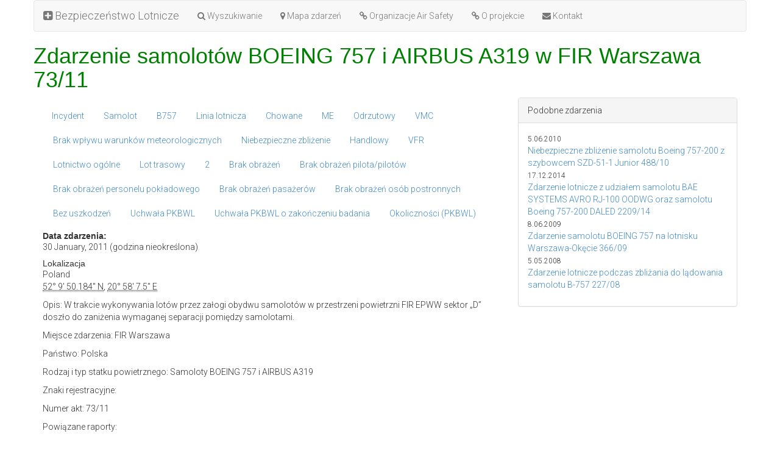

--- FILE ---
content_type: text/html; charset=utf-8
request_url: http://bezpieczenstwo.dlapilota.pl/30-01-2011-zdarzenie-samolotow-boeing-757-i-airbus-a319-w-fir-warszawa-7311
body_size: 4614
content:
<!DOCTYPE html>
<html>
  <head>
<meta http-equiv="Content-Type" content="text/html; charset=utf-8" />
    <meta http-equiv="x-ua-compatible" content="IE=Edge" />
    <script>
      if (window.location.protocol != "https:")
        window.location.href = "https:" + window.location.href.substring(window.location.protocol.length);
    </script>
    <meta http-equiv="Content-Type" content="text/html; charset=utf-8" />
        <title>Zdarzenie samolotów BOEING 757 i AIRBUS A319 w FIR Warszawa 73/11</title>
    <meta name="description" content="Bezpieczeństwo Lotnicze · Aviation Safety in Poland · Lotniska w Polsce">
    <meta charset="utf-8">
    <link rel="shortcut icon" href="/sites/all/themes/tb13/images/dlapilota.ico" type="image/x-icon" />
    <meta name="viewport" content="width=device-width, initial-scale=1.0">
    <link type="text/css" rel="stylesheet" media="all" href="/sites/bezpieczenstwo.dlapilota.pl/files/css/css_73275d605487f2c8b836d025aecd665f.css" />
    <link href="//netdna.bootstrapcdn.com/bootstrap/3.0.0/css/bootstrap.no-icons.min.css" rel="stylesheet">
    <link href="//netdna.bootstrapcdn.com/font-awesome/4.0.0/css/font-awesome.min.css" rel="stylesheet">
    <link href='//fonts.googleapis.com/css?family=Roboto:300&subset=latin,latin-ext' rel='stylesheet' type='text/css'>
    <link href="/sites/all/themes/tb13/style.css?v=20130924" rel="stylesheet" media="screen">
    <script src="//ajax.googleapis.com/ajax/libs/jquery/1.10.2/jquery.min.js"></script>
    <script src="//netdna.bootstrapcdn.com/bootstrap/3.0.1/js/bootstrap.min.js"></script>
    <script type="text/javascript">
      var $$ = $.noConflict(true);
    </script>
    <script type="text/javascript" src="/sites/bezpieczenstwo.dlapilota.pl/files/js/js_5cd31d0e86ae0a186f884829748cf133.js"></script>
<script type="text/javascript">
<!--//--><![CDATA[//><!--
jQuery.extend(Drupal.settings, { "basePath": "/" });
//--><!]]>
</script>
  </head>
  <body>
    <div class="container">
      <div class="row">
        <nav class="navbar navbar-default" role="navigation">
          <div class="navbar-header">
            <a class="navbar-brand" href="/"><i class="fa fa-plus-square"></i> Bezpieczeństwo Lotnicze</a>
            <button type="button" class="navbar-toggle pull-left" data-toggle="collapse" data-target="#navbar-collapse">
             <span class="sr-only">Toggle navigation</span>
             <span class="icon-bar"></span>
             <span class="icon-bar"></span>
             <span class="icon-bar"></span>
            </button>
          </div>
          <div class="collapse navbar-collapse" id="navbar-collapse">
            
      <ul class="nav navbar-nav">
        <li><a href="/wyszukiwanie"><i class="fa fa-search"></i> Wyszukiwanie</a></li>
        <li><a href="/mapa-zdarzen"><i class="fa fa-map-marker"></i> Mapa zdarzeń</a></li>
        <li><a href="/17-03-2012-organizacje-air-safety-na-swiecie"><i class="fa fa-link"></i> Organizacje Air Safety</a></li>
        <li><a href="/o-projekcie"><i class="fa fa-link"></i> O projekcie</a></li>
        <li><a href="http://dlapilota.pl/contact"><i class="fa fa-envelope"></i> Kontakt</a></li>
      </ul>          </div>
        </nav>

        <header>
           
          <h1>Zdarzenie samolotów BOEING 757 i AIRBUS A319 w FIR Warszawa 73/11</h1>                            </header>
      </div><!-- row -->
    
      <div class="row">

        <article class="col-md-8">
          <div id="node-3542" class="node clear-block">



  <div class="meta">
  
      <div class="terms terms-inline"><ul class="nav nav-pills"  class="links inline"><li class="taxonomy_term_142 first"><a href="/rodzaj-zdarzenia/incydent" rel="tag" title="">Incydent</a></li>
<li class="taxonomy_term_26"><a href="/rodzaj-statku-powietrznego/samolot" rel="tag" title="">Samolot</a></li>
<li class="taxonomy_term_317"><a href="/typ/b757" rel="tag" title="">B757</a></li>
<li class="taxonomy_term_181"><a href="/uzytkownik/linia-lotnicza" rel="tag" title="">Linia lotnicza</a></li>
<li class="taxonomy_term_148"><a href="/rodzaj-podwozia/chowane" rel="tag" title="">Chowane</a></li>
<li class="taxonomy_term_39"><a href="/rodzaj-napedu/me" rel="tag" title="Multi Engine">ME</a></li>
<li class="taxonomy_term_44"><a href="/rodzaj-napedu/odrzutowy" rel="tag" title="">Odrzutowy</a></li>
<li class="taxonomy_term_11"><a href="/warunki-meteorologiczne/vmc" rel="tag" title="">VMC</a></li>
<li class="taxonomy_term_149"><a href="/warunki-meteorologiczne/brak-wplywu-warunkow-meteorologicznych" rel="tag" title="">Brak wpływu warunków meteorologicznych</a></li>
<li class="taxonomy_term_228"><a href="/czynniki-zewnetrzne/niebezpieczne-zblizenie" rel="tag" title="">Niebezpieczne zbliżenie</a></li>
<li class="taxonomy_term_65"><a href="/cel-lotu/handlowy" rel="tag" title="">Handlowy</a></li>
<li class="taxonomy_term_51"><a href="/przepisy-wykonywania-i-rodzaj-lotu/vfr" rel="tag" title="">VFR</a></li>
<li class="taxonomy_term_49"><a href="/przepisy-wykonywania-i-rodzaj-lotu/lotnictwo-ogolne" rel="tag" title="">Lotnictwo ogólne</a></li>
<li class="taxonomy_term_89"><a href="/faza-lotu/lot-trasowy" rel="tag" title="">Lot trasowy</a></li>
<li class="taxonomy_term_22"><a href="/ilosc-statkow-powietrznych-jesli-1/2" rel="tag" title="">2</a></li>
<li class="taxonomy_term_128"><a href="/ofiary/brak-obrazen" rel="tag" title="">Brak obrażeń</a></li>
<li class="taxonomy_term_129"><a href="/ofiary/brak-obrazen/brak-obrazen-pilotapilotow" rel="tag" title="">Brak obrażeń pilota/pilotów</a></li>
<li class="taxonomy_term_130"><a href="/ofiary/brak-obrazen/brak-obrazen-personelu-pokladowego" rel="tag" title="">Brak obrażeń personelu pokładowego</a></li>
<li class="taxonomy_term_131"><a href="/ofiary/brak-obrazen/brak-obrazen-pasazerow" rel="tag" title="">Brak obrażeń pasażerów</a></li>
<li class="taxonomy_term_132"><a href="/ofiary/brak-obrazen/brak-obrazen-osob-postronnych" rel="tag" title="">Brak obrażeń osób postronnych</a></li>
<li class="taxonomy_term_136"><a href="/uszkodzenia-statku-powietrznego/bez-uszkodzen" rel="tag" title="">Bez uszkodzeń</a></li>
<li class="taxonomy_term_188"><a href="/dostepne-raporty/uchwala-pkbwl" rel="tag" title="">Uchwała PKBWL</a></li>
<li class="taxonomy_term_187"><a href="/dostepne-raporty/uchwala-pkbwl-o-zakonczeniu-badania" rel="tag" title="">Uchwała PKBWL o zakończeniu badania</a></li>
<li class="taxonomy_term_173 last"><a href="/dostepne-raporty/okolicznosci-pkbwl" rel="tag" title="">Okoliczności (PKBWL)</a></li>
</ul></div>
    </div>

  <div class="content">
    <div class="field field-type-datestamp field-field-data-zdarzenia">
      <div class="field-label">Data zdarzenia:&nbsp;</div>
    <div class="field-items">
            <div class="field-item odd">
                    <span class="date-display-single">30 January, 2011 (godzina nieokreślona)</span>        </div>
        </div>
</div>
  <h3 class="location-locations-header">Lokalizacja</h3>
  <div class="location-locations-wrapper">
          <div class="location vcard">
  <div class="adr">
                              <div class="country-name">Poland</div>
                                        <span class="geo"><abbr class="latitude" title="52.163940">52° 9' 50.184" N</abbr>, <abbr class="longitude" title="20.968750">20° 58' 7.5" E</abbr></span>
            </div>
  </div>
      </div>
<p>Opis: W trakcie wykonywania lotów przez załogi obydwu samolotów w przestrzeni powietrzni FIR EPWW sektor „D” doszło do zaniżenia wymaganej separacji pomiędzy samolotami.</p>
<p>Miejsce zdarzenia: FIR Warszawa</p>
<p>Państwo: Polska</p>
<p>Rodzaj i typ statku powietrznego: Samoloty BOEING 757 i AIRBUS A319</p>
<p>Znaki rejestracyjne:</p>
<p>Numer akt: 73/11</p>
<p>Powiązane raporty:</p>
<table id="attachments" class="sticky-enabled">
 <thead><tr><th>Załącznik</th><th>Wielkość</th> </tr></thead>
<tbody>
 <tr class="odd"><td><a href="https://bezpieczenstwo.dlapilota.pl/sites/bezpieczenstwo.dlapilota.pl/files/20110073U.pdf">20110073U.pdf</a></td><td>190.87 KB</td> </tr>
</tbody>
</table>
  </div>

  
  <div id="map"></div>
  <link rel="stylesheet" href="http://cdn.leafletjs.com/leaflet-0.6.4/leaflet.css" />
  <!--[if lte IE 8]>
    <link rel="stylesheet" href="http://cdn.leafletjs.com/leaflet-0.6.4/leaflet.ie.css" />
  <![endif]-->
  <script type="text/javascript" src="http://cdn.leafletjs.com/leaflet-0.6.4/leaflet.js"></script>
  <script type="text/javascript"
  src="http://maps.google.com/maps/api/js?v=3.2&sensor=false"></script>
  <script type="text/javascript" src="sites/all/themes/tb13/js/leaflet_google.js"></script>
  <script type="text/javascript">
    var title = '<p>Zdarzenie samolotów BOEING 757 i AIRBUS A319 w FIR Warszawa 73/11</p>',
        lat = 52.163940,
        lon = 20.968750;
  </script>  
  <script src="sites/all/themes/tb13/js/leaflet_map.js"></script>



</div>
<div id="comments">

 <div id="disqus_thread"></div>
  <script type="text/javascript">
    var disqus_shortname = 'bezpieczenstwo',
        disqus_identifier = 'node/3542',
        disqus_title = 'Zdarzenie samolotów BOEING 757 i AIRBUS A319 w FIR Warszawa 73/11',
        disqus_url = 'http://bezpieczenstwo.dlapilota.pl/30-01-2011-zdarzenie-samolotow-boeing-757-i-airbus-a319-w-fir-warszawa-7311';

    (function() {
      var dsq = document.createElement('script'); dsq.type = 'text/javascript'; dsq.async = true;
        dsq.src = '//' + disqus_shortname + '.disqus.com/embed.js';
        (document.getElementsByTagName('head')[0] || document.getElementsByTagName('body')[0]).appendChild(dsq);
    })();
  </script>
  <noscript>Please enable JavaScript to view the <a href="http://disqus.com/?ref_noscript">comments powered by Disqus.</a></noscript>
  <a href="http://disqus.com" class="dsq-brlink">comments powered by <span class="logo-disqus">Disqus</span></a>

   </div>
        </article>

    
        <div class="col-md-4">
          <div class="panel panel-default panel-right">
            <div class="panel-heading">Podobne zdarzenia</div>
            <div class="panel-body">
              <ul class="list-unstyled">
                <li><small>5.06.2010</small><br /><a href="05-06-2010-niebezpieczne-zblizenie-samolotu-boeing-757-200-z-szybowcem-szd-51-1-junior-48810">Niebezpieczne zbliżenie samolotu Boeing 757-200 z szybowcem SZD-51-1 Junior 488/10</a></li><li><small>17.12.2014</small><br /><a href="17-12-2014-zdarzenie-lotnicze-z-udzialem-samolotu-bae-systems-avro-rj-100-oodwg-oraz-samolotu-boeing">Zdarzenie lotnicze z udziałem samolotu BAE SYSTEMS AVRO RJ-100 OODWG oraz samolotu Boeing 757-200 DALED 2209/14</a></li><li><small>8.06.2009</small><br /><a href="08-06-2009-zdarzenie-samolotu-boeing-757-na-lotnisku-warszawa-okecie-36609">Zdarzenie samolotu BOEING 757 na lotnisku Warszawa-Okęcie 366/09</a></li><li><small>5.05.2008</small><br /><a href="05-05-2008-zdarzenie-lotnicze-podczas-zblizania-do-ladowania-samolotu-b-757-22708"> Zdarzenie lotnicze podczas zbliżania do lądowania samolotu B-757 227/08</a></li>              </ul>
            </div>
          </div>
        </div>
        
    
        <footer>
	      <nav class="navbar navbar-default">
            <p class="navbar-text pull-left">&copy;MMXIII-MMXXIV <a href="http://dlapilota.pl" class="navbar-link"><i class="fa fa-plane"></i> dlapilota.pl</a></p>
            <p class="navbar-text pull-right"><a href="https://plus.google.com/112043021018044368711"><i class="fa fa-lg fa-google-plus"></i></a><a href="http://facebook.com/dlapilotapl"><i class="fa fa-lg fa-facebook"></i></a></p>
          </nav>
        </footer>
      </div><!-- row -->
    </div><!-- container -->

    
	<script>
	  (function(i,s,o,g,r,a,m){i['GoogleAnalyticsObject']=r;i[r]=i[r]||function(){
	  (i[r].q=i[r].q||[]).push(arguments)},i[r].l=1*new Date();a=s.createElement(o),
	  m=s.getElementsByTagName(o)[0];a.async=1;a.src=g;m.parentNode.insertBefore(a,m)
	  })(window,document,'script','//www.google-analytics.com/analytics.js','ga');

	  ga('create', 'UA-646496-8', 'auto');
	  ga('send', 'pageview');

	</script>

  </body>
</html>
<!-- Page cached by Boost @ 2025-12-25 18:22:19, expires @ 2025-12-26 18:22:19 -->


--- FILE ---
content_type: text/html; charset=utf-8
request_url: https://bezpieczenstwo.dlapilota.pl/30-01-2011-zdarzenie-samolotow-boeing-757-i-airbus-a319-w-fir-warszawa-7311
body_size: 4583
content:
<!DOCTYPE html>
<html>
  <head>
<meta http-equiv="Content-Type" content="text/html; charset=utf-8" />
    <meta http-equiv="x-ua-compatible" content="IE=Edge" />
    <script>
      if (window.location.protocol != "https:")
        window.location.href = "https:" + window.location.href.substring(window.location.protocol.length);
    </script>
    <meta http-equiv="Content-Type" content="text/html; charset=utf-8" />
        <title>Zdarzenie samolotów BOEING 757 i AIRBUS A319 w FIR Warszawa 73/11</title>
    <meta name="description" content="Bezpieczeństwo Lotnicze · Aviation Safety in Poland · Lotniska w Polsce">
    <meta charset="utf-8">
    <link rel="shortcut icon" href="/sites/all/themes/tb13/images/dlapilota.ico" type="image/x-icon" />
    <meta name="viewport" content="width=device-width, initial-scale=1.0">
    <link type="text/css" rel="stylesheet" media="all" href="/sites/bezpieczenstwo.dlapilota.pl/files/css/css_73275d605487f2c8b836d025aecd665f.css" />
    <link href="//netdna.bootstrapcdn.com/bootstrap/3.0.0/css/bootstrap.no-icons.min.css" rel="stylesheet">
    <link href="//netdna.bootstrapcdn.com/font-awesome/4.0.0/css/font-awesome.min.css" rel="stylesheet">
    <link href='//fonts.googleapis.com/css?family=Roboto:300&subset=latin,latin-ext' rel='stylesheet' type='text/css'>
    <link href="/sites/all/themes/tb13/style.css?v=20130924" rel="stylesheet" media="screen">
    <script src="//ajax.googleapis.com/ajax/libs/jquery/1.10.2/jquery.min.js"></script>
    <script src="//netdna.bootstrapcdn.com/bootstrap/3.0.1/js/bootstrap.min.js"></script>
    <script type="text/javascript">
      var $$ = $.noConflict(true);
    </script>
    <script type="text/javascript" src="/sites/bezpieczenstwo.dlapilota.pl/files/js/js_5cd31d0e86ae0a186f884829748cf133.js"></script>
<script type="text/javascript">
<!--//--><![CDATA[//><!--
jQuery.extend(Drupal.settings, { "basePath": "/" });
//--><!]]>
</script>
  </head>
  <body>
    <div class="container">
      <div class="row">
        <nav class="navbar navbar-default" role="navigation">
          <div class="navbar-header">
            <a class="navbar-brand" href="/"><i class="fa fa-plus-square"></i> Bezpieczeństwo Lotnicze</a>
            <button type="button" class="navbar-toggle pull-left" data-toggle="collapse" data-target="#navbar-collapse">
             <span class="sr-only">Toggle navigation</span>
             <span class="icon-bar"></span>
             <span class="icon-bar"></span>
             <span class="icon-bar"></span>
            </button>
          </div>
          <div class="collapse navbar-collapse" id="navbar-collapse">
            
      <ul class="nav navbar-nav">
        <li><a href="/wyszukiwanie"><i class="fa fa-search"></i> Wyszukiwanie</a></li>
        <li><a href="/mapa-zdarzen"><i class="fa fa-map-marker"></i> Mapa zdarzeń</a></li>
        <li><a href="/17-03-2012-organizacje-air-safety-na-swiecie"><i class="fa fa-link"></i> Organizacje Air Safety</a></li>
        <li><a href="/o-projekcie"><i class="fa fa-link"></i> O projekcie</a></li>
        <li><a href="http://dlapilota.pl/contact"><i class="fa fa-envelope"></i> Kontakt</a></li>
      </ul>          </div>
        </nav>

        <header>
           
          <h1>Zdarzenie samolotów BOEING 757 i AIRBUS A319 w FIR Warszawa 73/11</h1>                            </header>
      </div><!-- row -->
    
      <div class="row">

        <article class="col-md-8">
          <div id="node-3542" class="node clear-block">



  <div class="meta">
  
      <div class="terms terms-inline"><ul class="nav nav-pills"  class="links inline"><li class="taxonomy_term_142 first"><a href="/rodzaj-zdarzenia/incydent" rel="tag" title="">Incydent</a></li>
<li class="taxonomy_term_26"><a href="/rodzaj-statku-powietrznego/samolot" rel="tag" title="">Samolot</a></li>
<li class="taxonomy_term_317"><a href="/typ/b757" rel="tag" title="">B757</a></li>
<li class="taxonomy_term_181"><a href="/uzytkownik/linia-lotnicza" rel="tag" title="">Linia lotnicza</a></li>
<li class="taxonomy_term_148"><a href="/rodzaj-podwozia/chowane" rel="tag" title="">Chowane</a></li>
<li class="taxonomy_term_39"><a href="/rodzaj-napedu/me" rel="tag" title="Multi Engine">ME</a></li>
<li class="taxonomy_term_44"><a href="/rodzaj-napedu/odrzutowy" rel="tag" title="">Odrzutowy</a></li>
<li class="taxonomy_term_11"><a href="/warunki-meteorologiczne/vmc" rel="tag" title="">VMC</a></li>
<li class="taxonomy_term_149"><a href="/warunki-meteorologiczne/brak-wplywu-warunkow-meteorologicznych" rel="tag" title="">Brak wpływu warunków meteorologicznych</a></li>
<li class="taxonomy_term_228"><a href="/czynniki-zewnetrzne/niebezpieczne-zblizenie" rel="tag" title="">Niebezpieczne zbliżenie</a></li>
<li class="taxonomy_term_65"><a href="/cel-lotu/handlowy" rel="tag" title="">Handlowy</a></li>
<li class="taxonomy_term_51"><a href="/przepisy-wykonywania-i-rodzaj-lotu/vfr" rel="tag" title="">VFR</a></li>
<li class="taxonomy_term_49"><a href="/przepisy-wykonywania-i-rodzaj-lotu/lotnictwo-ogolne" rel="tag" title="">Lotnictwo ogólne</a></li>
<li class="taxonomy_term_89"><a href="/faza-lotu/lot-trasowy" rel="tag" title="">Lot trasowy</a></li>
<li class="taxonomy_term_22"><a href="/ilosc-statkow-powietrznych-jesli-1/2" rel="tag" title="">2</a></li>
<li class="taxonomy_term_128"><a href="/ofiary/brak-obrazen" rel="tag" title="">Brak obrażeń</a></li>
<li class="taxonomy_term_129"><a href="/ofiary/brak-obrazen/brak-obrazen-pilotapilotow" rel="tag" title="">Brak obrażeń pilota/pilotów</a></li>
<li class="taxonomy_term_130"><a href="/ofiary/brak-obrazen/brak-obrazen-personelu-pokladowego" rel="tag" title="">Brak obrażeń personelu pokładowego</a></li>
<li class="taxonomy_term_131"><a href="/ofiary/brak-obrazen/brak-obrazen-pasazerow" rel="tag" title="">Brak obrażeń pasażerów</a></li>
<li class="taxonomy_term_132"><a href="/ofiary/brak-obrazen/brak-obrazen-osob-postronnych" rel="tag" title="">Brak obrażeń osób postronnych</a></li>
<li class="taxonomy_term_136"><a href="/uszkodzenia-statku-powietrznego/bez-uszkodzen" rel="tag" title="">Bez uszkodzeń</a></li>
<li class="taxonomy_term_188"><a href="/dostepne-raporty/uchwala-pkbwl" rel="tag" title="">Uchwała PKBWL</a></li>
<li class="taxonomy_term_187"><a href="/dostepne-raporty/uchwala-pkbwl-o-zakonczeniu-badania" rel="tag" title="">Uchwała PKBWL o zakończeniu badania</a></li>
<li class="taxonomy_term_173 last"><a href="/dostepne-raporty/okolicznosci-pkbwl" rel="tag" title="">Okoliczności (PKBWL)</a></li>
</ul></div>
    </div>

  <div class="content">
    <div class="field field-type-datestamp field-field-data-zdarzenia">
      <div class="field-label">Data zdarzenia:&nbsp;</div>
    <div class="field-items">
            <div class="field-item odd">
                    <span class="date-display-single">30 January, 2011 (godzina nieokreślona)</span>        </div>
        </div>
</div>
  <h3 class="location-locations-header">Lokalizacja</h3>
  <div class="location-locations-wrapper">
          <div class="location vcard">
  <div class="adr">
                              <div class="country-name">Poland</div>
                                        <span class="geo"><abbr class="latitude" title="52.163940">52° 9' 50.184" N</abbr>, <abbr class="longitude" title="20.968750">20° 58' 7.5" E</abbr></span>
            </div>
  </div>
      </div>
<p>Opis: W trakcie wykonywania lotów przez załogi obydwu samolotów w przestrzeni powietrzni FIR EPWW sektor „D” doszło do zaniżenia wymaganej separacji pomiędzy samolotami.</p>
<p>Miejsce zdarzenia: FIR Warszawa</p>
<p>Państwo: Polska</p>
<p>Rodzaj i typ statku powietrznego: Samoloty BOEING 757 i AIRBUS A319</p>
<p>Znaki rejestracyjne:</p>
<p>Numer akt: 73/11</p>
<p>Powiązane raporty:</p>
<table id="attachments" class="sticky-enabled">
 <thead><tr><th>Załącznik</th><th>Wielkość</th> </tr></thead>
<tbody>
 <tr class="odd"><td><a href="https://bezpieczenstwo.dlapilota.pl/sites/bezpieczenstwo.dlapilota.pl/files/20110073U.pdf">20110073U.pdf</a></td><td>190.87 KB</td> </tr>
</tbody>
</table>
  </div>

  
  <div id="map"></div>
  <link rel="stylesheet" href="http://cdn.leafletjs.com/leaflet-0.6.4/leaflet.css" />
  <!--[if lte IE 8]>
    <link rel="stylesheet" href="http://cdn.leafletjs.com/leaflet-0.6.4/leaflet.ie.css" />
  <![endif]-->
  <script type="text/javascript" src="http://cdn.leafletjs.com/leaflet-0.6.4/leaflet.js"></script>
  <script type="text/javascript"
  src="http://maps.google.com/maps/api/js?v=3.2&sensor=false"></script>
  <script type="text/javascript" src="sites/all/themes/tb13/js/leaflet_google.js"></script>
  <script type="text/javascript">
    var title = '<p>Zdarzenie samolotów BOEING 757 i AIRBUS A319 w FIR Warszawa 73/11</p>',
        lat = 52.163940,
        lon = 20.968750;
  </script>  
  <script src="sites/all/themes/tb13/js/leaflet_map.js"></script>



</div>
<div id="comments">

 <div id="disqus_thread"></div>
  <script type="text/javascript">
    var disqus_shortname = 'bezpieczenstwo',
        disqus_identifier = 'node/3542',
        disqus_title = 'Zdarzenie samolotów BOEING 757 i AIRBUS A319 w FIR Warszawa 73/11',
        disqus_url = 'http://bezpieczenstwo.dlapilota.pl/30-01-2011-zdarzenie-samolotow-boeing-757-i-airbus-a319-w-fir-warszawa-7311';

    (function() {
      var dsq = document.createElement('script'); dsq.type = 'text/javascript'; dsq.async = true;
        dsq.src = '//' + disqus_shortname + '.disqus.com/embed.js';
        (document.getElementsByTagName('head')[0] || document.getElementsByTagName('body')[0]).appendChild(dsq);
    })();
  </script>
  <noscript>Please enable JavaScript to view the <a href="http://disqus.com/?ref_noscript">comments powered by Disqus.</a></noscript>
  <a href="http://disqus.com" class="dsq-brlink">comments powered by <span class="logo-disqus">Disqus</span></a>

   </div>
        </article>

    
        <div class="col-md-4">
          <div class="panel panel-default panel-right">
            <div class="panel-heading">Podobne zdarzenia</div>
            <div class="panel-body">
              <ul class="list-unstyled">
                <li><small>5.06.2010</small><br /><a href="05-06-2010-niebezpieczne-zblizenie-samolotu-boeing-757-200-z-szybowcem-szd-51-1-junior-48810">Niebezpieczne zbliżenie samolotu Boeing 757-200 z szybowcem SZD-51-1 Junior 488/10</a></li><li><small>17.12.2014</small><br /><a href="17-12-2014-zdarzenie-lotnicze-z-udzialem-samolotu-bae-systems-avro-rj-100-oodwg-oraz-samolotu-boeing">Zdarzenie lotnicze z udziałem samolotu BAE SYSTEMS AVRO RJ-100 OODWG oraz samolotu Boeing 757-200 DALED 2209/14</a></li><li><small>8.06.2009</small><br /><a href="08-06-2009-zdarzenie-samolotu-boeing-757-na-lotnisku-warszawa-okecie-36609">Zdarzenie samolotu BOEING 757 na lotnisku Warszawa-Okęcie 366/09</a></li><li><small>5.05.2008</small><br /><a href="05-05-2008-zdarzenie-lotnicze-podczas-zblizania-do-ladowania-samolotu-b-757-22708"> Zdarzenie lotnicze podczas zbliżania do lądowania samolotu B-757 227/08</a></li>              </ul>
            </div>
          </div>
        </div>
        
    
        <footer>
	      <nav class="navbar navbar-default">
            <p class="navbar-text pull-left">&copy;MMXIII-MMXXIV <a href="http://dlapilota.pl" class="navbar-link"><i class="fa fa-plane"></i> dlapilota.pl</a></p>
            <p class="navbar-text pull-right"><a href="https://plus.google.com/112043021018044368711"><i class="fa fa-lg fa-google-plus"></i></a><a href="http://facebook.com/dlapilotapl"><i class="fa fa-lg fa-facebook"></i></a></p>
          </nav>
        </footer>
      </div><!-- row -->
    </div><!-- container -->

    
	<script>
	  (function(i,s,o,g,r,a,m){i['GoogleAnalyticsObject']=r;i[r]=i[r]||function(){
	  (i[r].q=i[r].q||[]).push(arguments)},i[r].l=1*new Date();a=s.createElement(o),
	  m=s.getElementsByTagName(o)[0];a.async=1;a.src=g;m.parentNode.insertBefore(a,m)
	  })(window,document,'script','//www.google-analytics.com/analytics.js','ga');

	  ga('create', 'UA-646496-8', 'auto');
	  ga('send', 'pageview');

	</script>

  </body>
</html>



--- FILE ---
content_type: application/javascript; charset=utf-8
request_url: https://bezpieczenstwo.dlapilota.pl/sites/all/themes/tb13/js/leaflet_map.js
body_size: 364
content:
(function () {

  var map = L.map('map', {
    center: [ lat || 52, lon || 19],
    zoom: 6,
    layers: new L.Google('ROADMAP'),
    scrollWheelZoom: false,
  }),

  scale = L.control.scale({ position: 'bottomright' }).addTo(map);

  if (lat && lon) {
    var marker = L.marker([lat, lon], { icon: L.divIcon() }).addTo(map).bindPopup(title).openPopup();
  }

}())